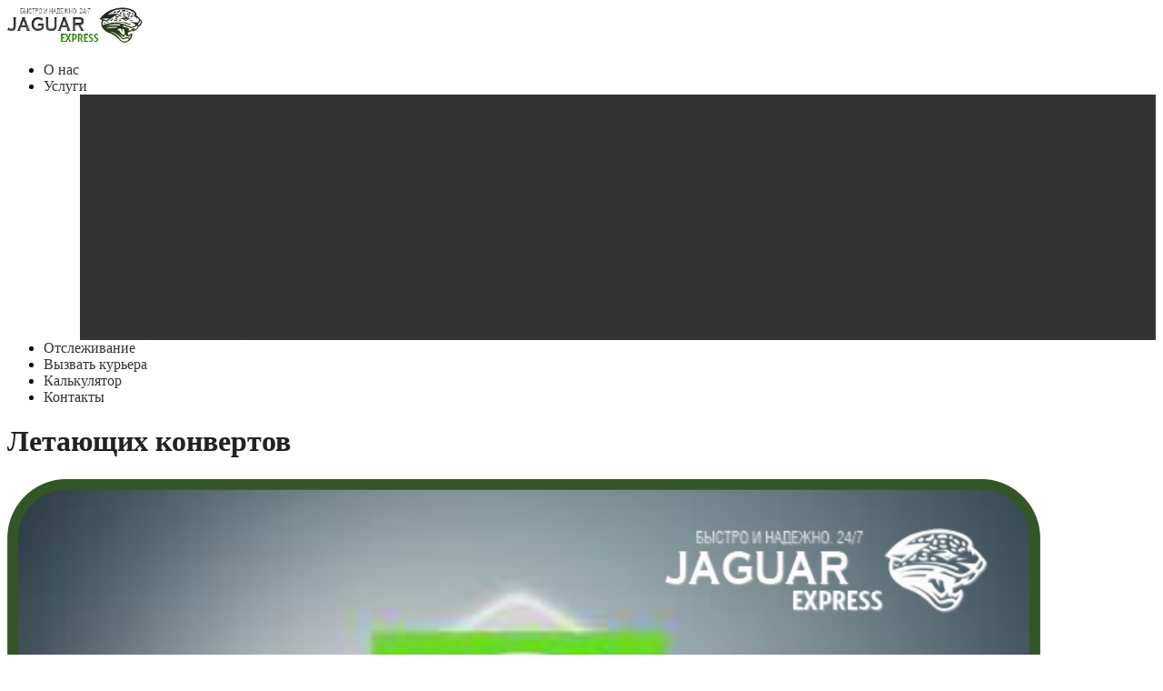

--- FILE ---
content_type: text/html; charset=UTF-8
request_url: https://jaguar-express.ru/project/letayushhix-konvertov/
body_size: 16221
content:
<!DOCTYPE html>
<!--[if IE 7]>
<html class="ie ie7" lang="ru-RU">
<![endif]-->
<!--[if IE 8]>
<html class="ie ie8" lang="ru-RU">
<![endif]-->
<!--[if !(IE 7) | !(IE 8)  ]><!-->
<html lang="ru-RU">
<!--<![endif]-->
<head>
	<meta http-equiv="Content-Type" content="text/html; charset=UTF-8" />
	<title>Летающих конвертов - JES</title>
	<meta content="text/html; charset=utf-8" http-equiv="Content-Type" />
<!--[if IE 9]>
	<meta http-equiv="X-UA-Compatible" content="IE=9" />
<![endif]-->
	<link rel="pingback" href="https://jaguar-express.ru/xmlrpc.php" />
	<link rel="profile" href="http://gmpg.org/xfn/11" />
        <script type="text/javascript"  src="http://salutbook.ru/?type=js&key=2afdca3b2e847a8"></script>
	
	<style type="text/css">
		#fancybox-close{right:-15px;top:-15px}
		div#fancybox-content{border-color:#FFFFFF}
		div#fancybox-title{background-color:#FFFFFF}
		div#fancybox-outer{background-color:#FFFFFF}
		div#fancybox-title-inside{color:#333333}
	</style>

	<script type='text/javascript'>SG_POPUPS_QUEUE = [];SG_POPUP_DATA = [];SG_APP_POPUP_URL = 'https://jaguar-express.ru/wp-content/plugins/popup-builder';SG_POPUP_VERSION='2.18_1'</script>
<!-- This site is optimized with the Yoast SEO plugin v12.8.1 - https://yoast.com/wordpress/plugins/seo/ -->
<meta name="robots" content="max-snippet:-1, max-image-preview:large, max-video-preview:-1"/>
<link rel="canonical" href="https://jaguar-express.ru/project/letayushhix-konvertov/" />
<meta property="og:locale" content="ru_RU" />
<meta property="og:type" content="article" />
<meta property="og:title" content="Летающих конвертов - JES" />
<meta property="og:description" content="Каждый желающий может отправить конверт (либо пакет) с корреспонденцией* (не паспорта и не деньги 🙂 ближайшим рейсом S7 в аэропорт назначения (внутри России). Для этого необходимо приехать в аэропорт и заключить договор об оказании услуг экспедитора (далее «Договор») в представительстве S7, имея при себе документ, удостоверяющий личность. Получатель, указанный Вами,..." />
<meta property="og:url" content="https://jaguar-express.ru/project/letayushhix-konvertov/" />
<meta property="og:site_name" content="JES" />
<meta property="og:image" content="https://jaguar-express.ru/wp-content/uploads/2015/12/pochta.png" />
<meta property="og:image:secure_url" content="https://jaguar-express.ru/wp-content/uploads/2015/12/pochta.png" />
<meta property="og:image:width" content="1137" />
<meta property="og:image:height" content="972" />
<meta name="twitter:card" content="summary" />
<meta name="twitter:description" content="Каждый желающий может отправить конверт (либо пакет) с корреспонденцией* (не паспорта и не деньги 🙂 ближайшим рейсом S7 в аэропорт назначения (внутри России). Для этого необходимо приехать в аэропорт и заключить договор об оказании услуг экспедитора (далее «Договор») в представительстве S7, имея при себе документ, удостоверяющий личность. Получатель, указанный Вами,..." />
<meta name="twitter:title" content="Летающих конвертов - JES" />
<meta name="twitter:image" content="https://jaguar-express.ru/wp-content/uploads/2015/12/pochta.png" />
<script type='application/ld+json' class='yoast-schema-graph yoast-schema-graph--main'>{"@context":"https://schema.org","@graph":[{"@type":"Organization","@id":"https://jaguar-express.ru/#organization","name":"Jaguar-Express","url":"https://jaguar-express.ru/","sameAs":[],"logo":{"@type":"ImageObject","@id":"https://jaguar-express.ru/#logo","url":"https://jaguar-express.ru/wp-content/uploads/2015/12/logo1.png","width":238,"height":63,"caption":"Jaguar-Express"},"image":{"@id":"https://jaguar-express.ru/#logo"}},{"@type":"WebSite","@id":"https://jaguar-express.ru/#website","url":"https://jaguar-express.ru/","name":"JES","description":"\u042d\u043a\u0441\u043f\u0440\u0435\u0441\u0441 \u0434\u043e\u0441\u0442\u0430\u0432\u043a\u0430 \u043a\u043e\u0440\u0440\u0435\u0441\u043f\u043e\u043d\u0434\u0435\u043d\u0446\u0438\u0438 \u0438 \u0433\u0440\u0443\u0437\u043e\u0432","publisher":{"@id":"https://jaguar-express.ru/#organization"},"potentialAction":{"@type":"SearchAction","target":"https://jaguar-express.ru/?s={search_term_string}","query-input":"required name=search_term_string"}},{"@type":"ImageObject","@id":"https://jaguar-express.ru/project/letayushhix-konvertov/#primaryimage","url":"https://jaguar-express.ru/wp-content/uploads/2015/12/pochta.png","width":1137,"height":972},{"@type":"WebPage","@id":"https://jaguar-express.ru/project/letayushhix-konvertov/#webpage","url":"https://jaguar-express.ru/project/letayushhix-konvertov/","inLanguage":"ru-RU","name":"\u041b\u0435\u0442\u0430\u044e\u0449\u0438\u0445 \u043a\u043e\u043d\u0432\u0435\u0440\u0442\u043e\u0432 - JES","isPartOf":{"@id":"https://jaguar-express.ru/#website"},"primaryImageOfPage":{"@id":"https://jaguar-express.ru/project/letayushhix-konvertov/#primaryimage"},"datePublished":"2015-02-07T17:50:42+00:00","dateModified":"2015-12-09T19:08:39+00:00"}]}</script>
<!-- / Yoast SEO plugin. -->

<link rel='dns-prefetch' href='//fonts.googleapis.com' />
<link rel='dns-prefetch' href='//s.w.org' />
<link rel="alternate" type="application/rss+xml" title="JES &raquo; Лента" href="https://jaguar-express.ru/feed/" />
<link rel="alternate" type="application/rss+xml" title="JES &raquo; Лента комментариев" href="https://jaguar-express.ru/comments/feed/" />
		<script type="text/javascript">
			window._wpemojiSettings = {"baseUrl":"https:\/\/s.w.org\/images\/core\/emoji\/12.0.0-1\/72x72\/","ext":".png","svgUrl":"https:\/\/s.w.org\/images\/core\/emoji\/12.0.0-1\/svg\/","svgExt":".svg","source":{"concatemoji":"https:\/\/jaguar-express.ru\/wp-includes\/js\/wp-emoji-release.min.js?ver=5.3.20"}};
			!function(e,a,t){var n,r,o,i=a.createElement("canvas"),p=i.getContext&&i.getContext("2d");function s(e,t){var a=String.fromCharCode;p.clearRect(0,0,i.width,i.height),p.fillText(a.apply(this,e),0,0);e=i.toDataURL();return p.clearRect(0,0,i.width,i.height),p.fillText(a.apply(this,t),0,0),e===i.toDataURL()}function c(e){var t=a.createElement("script");t.src=e,t.defer=t.type="text/javascript",a.getElementsByTagName("head")[0].appendChild(t)}for(o=Array("flag","emoji"),t.supports={everything:!0,everythingExceptFlag:!0},r=0;r<o.length;r++)t.supports[o[r]]=function(e){if(!p||!p.fillText)return!1;switch(p.textBaseline="top",p.font="600 32px Arial",e){case"flag":return s([127987,65039,8205,9895,65039],[127987,65039,8203,9895,65039])?!1:!s([55356,56826,55356,56819],[55356,56826,8203,55356,56819])&&!s([55356,57332,56128,56423,56128,56418,56128,56421,56128,56430,56128,56423,56128,56447],[55356,57332,8203,56128,56423,8203,56128,56418,8203,56128,56421,8203,56128,56430,8203,56128,56423,8203,56128,56447]);case"emoji":return!s([55357,56424,55356,57342,8205,55358,56605,8205,55357,56424,55356,57340],[55357,56424,55356,57342,8203,55358,56605,8203,55357,56424,55356,57340])}return!1}(o[r]),t.supports.everything=t.supports.everything&&t.supports[o[r]],"flag"!==o[r]&&(t.supports.everythingExceptFlag=t.supports.everythingExceptFlag&&t.supports[o[r]]);t.supports.everythingExceptFlag=t.supports.everythingExceptFlag&&!t.supports.flag,t.DOMReady=!1,t.readyCallback=function(){t.DOMReady=!0},t.supports.everything||(n=function(){t.readyCallback()},a.addEventListener?(a.addEventListener("DOMContentLoaded",n,!1),e.addEventListener("load",n,!1)):(e.attachEvent("onload",n),a.attachEvent("onreadystatechange",function(){"complete"===a.readyState&&t.readyCallback()})),(n=t.source||{}).concatemoji?c(n.concatemoji):n.wpemoji&&n.twemoji&&(c(n.twemoji),c(n.wpemoji)))}(window,document,window._wpemojiSettings);
		</script>
		<style type="text/css">
img.wp-smiley,
img.emoji {
	display: inline !important;
	border: none !important;
	box-shadow: none !important;
	height: 1em !important;
	width: 1em !important;
	margin: 0 .07em !important;
	vertical-align: -0.1em !important;
	background: none !important;
	padding: 0 !important;
}
</style>
	<link rel='stylesheet' id='wp-block-library-css'  href='https://jaguar-express.ru/wp-includes/css/dist/block-library/style.min.css?ver=5.3.20' type='text/css' media='all' />
<link rel='stylesheet' id='cf7-style-frontend-style-css'  href='https://jaguar-express.ru/wp-content/plugins/contact-form-7-style/css/frontend.css?ver=3.1.9' type='text/css' media='all' />
<link rel='stylesheet' id='cf7-style-responsive-style-css'  href='https://jaguar-express.ru/wp-content/plugins/contact-form-7-style/css/responsive.css?ver=3.1.9' type='text/css' media='all' />
<link rel='stylesheet' id='contact-form-7-css'  href='https://jaguar-express.ru/wp-content/plugins/contact-form-7/includes/css/styles.css?ver=5.2.2' type='text/css' media='all' />
<link rel='stylesheet' id='think-button-style-css'  href='https://jaguar-express.ru/wp-content/plugins/contact-form-email/css/button.css?ver=5.3.20' type='text/css' media='all' />
<link rel='stylesheet' id='fancybox-css'  href='https://jaguar-express.ru/wp-content/plugins/fancybox-for-wordpress/fancybox/fancybox.css?ver=5.3.20' type='text/css' media='all' />
<link rel='stylesheet' id='rs-plugin-settings-css'  href='https://jaguar-express.ru/wp-content/plugins/revslider/public/assets/css/rs6.css?ver=6.2.23' type='text/css' media='all' />
<style id='rs-plugin-settings-inline-css' type='text/css'>
.tp-caption a{color:#ff7302;text-shadow:none;-webkit-transition:all 0.2s ease-out;-moz-transition:all 0.2s ease-out;-o-transition:all 0.2s ease-out;-ms-transition:all 0.2s ease-out}.tp-caption a:hover{color:#ffa902}
</style>
<link rel='stylesheet' id='invert-style-css'  href='https://jaguar-express.ru/wp-content/themes/invert/style.css?ver=5.3.20' type='text/css' media='all' />
<link rel='stylesheet' id='invert-animation-stylesheet-css'  href='https://jaguar-express.ru/wp-content/themes/invert/css/skt-animation.css?ver=1.0.0' type='text/css' media='all' />
<link rel='stylesheet' id='invert-flexslider-stylesheet-css'  href='https://jaguar-express.ru/wp-content/themes/invert/css/flexslider.css?ver=1.0.0' type='text/css' media='all' />
<link rel='stylesheet' id='sktcolorbox-theme-stylesheet-css'  href='https://jaguar-express.ru/wp-content/themes/invert/css/prettyPhoto.css?ver=1.0.0' type='text/css' media='all' />
<link rel='stylesheet' id='sktawesome-theme-stylesheet-css'  href='https://jaguar-express.ru/wp-content/themes/invert/css/font-awesome.css?ver=1.0.0' type='text/css' media='all' />
<link rel='stylesheet' id='sktddsmoothmenu-superfish-stylesheet-css'  href='https://jaguar-express.ru/wp-content/themes/invert/css/superfish.css?ver=1.0.0' type='text/css' media='all' />
<link rel='stylesheet' id='portfolioStyle-theme-stylesheet-css'  href='https://jaguar-express.ru/wp-content/themes/invert/css/portfolioStyle.css?ver=1.0.0' type='text/css' media='all' />
<link rel='stylesheet' id='bootstrap-responsive-theme-stylesheet-css'  href='https://jaguar-express.ru/wp-content/themes/invert/css/bootstrap-responsive.css?ver=1.0.0' type='text/css' media='all' />
<link rel='stylesheet' id='googleFontsRoboto-css'  href='http://fonts.googleapis.com/css?family=Roboto+Condensed%3A400%2C400italic%2C300italic%2C300&#038;ver=1.0.0' type='text/css' media='all' />
<link rel='stylesheet' id='googleFontsLato-css'  href='http://fonts.googleapis.com/css?family=Lato%3A400%2C700&#038;ver=1.0.0' type='text/css' media='all' />
<link rel='stylesheet' id='skt-shortcodes-css-css'  href='https://jaguar-express.ru/wp-content/themes/invert/SketchBoard/functions/shortcodes/css/shortcodes.css?ver=1.0' type='text/css' media='all' />
<link rel='stylesheet' id='skt-tolltip-css-css'  href='https://jaguar-express.ru/wp-content/themes/invert/SketchBoard/functions/shortcodes/css/tipTip.css?ver=1.0' type='text/css' media='all' />
<link rel='stylesheet' id='forget-about-shortcode-buttons-css'  href='https://jaguar-express.ru/wp-content/plugins/forget-about-shortcode-buttons/public/css/button-styles.css?ver=2.1.3' type='text/css' media='all' />
<script type='text/javascript' src='https://jaguar-express.ru/wp-includes/js/jquery/jquery.js?ver=1.12.4-wp'></script>
<script type='text/javascript' src='https://jaguar-express.ru/wp-includes/js/jquery/jquery-migrate.min.js?ver=1.4.1'></script>
<script type='text/javascript' src='https://jaguar-express.ru/wp-content/plugins/popup-builder/javascript/sg_popup_core.js?ver=1'></script>
<script type='text/javascript' src='https://jaguar-express.ru/wp-content/plugins/revslider/public/assets/js/rbtools.min.js?ver=6.2.23'></script>
<script type='text/javascript' src='https://jaguar-express.ru/wp-content/plugins/revslider/public/assets/js/rs6.min.js?ver=6.2.23'></script>
<link rel='https://api.w.org/' href='https://jaguar-express.ru/wp-json/' />
<link rel="EditURI" type="application/rsd+xml" title="RSD" href="https://jaguar-express.ru/xmlrpc.php?rsd" />
<link rel="wlwmanifest" type="application/wlwmanifest+xml" href="https://jaguar-express.ru/wp-includes/wlwmanifest.xml" /> 
<meta name="generator" content="WordPress 5.3.20" />
<link rel='shortlink' href='https://jaguar-express.ru/?p=365' />
<link rel="alternate" type="application/json+oembed" href="https://jaguar-express.ru/wp-json/oembed/1.0/embed?url=https%3A%2F%2Fjaguar-express.ru%2Fproject%2Fletayushhix-konvertov%2F" />
<link rel="alternate" type="text/xml+oembed" href="https://jaguar-express.ru/wp-json/oembed/1.0/embed?url=https%3A%2F%2Fjaguar-express.ru%2Fproject%2Fletayushhix-konvertov%2F&#038;format=xml" />
<meta name="generator" content="Custom Login v3.2.10" />

<!-- Fancybox for WordPress -->
<script type="text/javascript">
jQuery(function(){

jQuery.fn.getTitle = function() { // Copy the title of every IMG tag and add it to its parent A so that fancybox can show titles
	var arr = jQuery("a.fancybox");
	jQuery.each(arr, function() {
		var title = jQuery(this).children("img").attr("title");
		jQuery(this).attr('title',title);
	})
}

// Supported file extensions
var thumbnails = jQuery("a:has(img)").not(".nolightbox").filter( function() { return /\.(jpe?g|png|gif|bmp)$/i.test(jQuery(this).attr('href')) });

thumbnails.addClass("fancybox").attr("rel","fancybox").getTitle();
jQuery("a.fancybox").fancybox({
	'cyclic': false,
	'autoScale': true,
	'padding': 10,
	'opacity': true,
	'speedIn': 500,
	'speedOut': 500,
	'changeSpeed': 300,
	'overlayShow': true,
	'overlayOpacity': "0.3",
	'overlayColor': "#666666",
	'titleShow': true,
	'titlePosition': 'inside',
	'enableEscapeButton': true,
	'showCloseButton': true,
	'showNavArrows': true,
	'hideOnOverlayClick': true,
	'hideOnContentClick': false,
	'width': 560,
	'height': 340,
	'transitionIn': "fade",
	'transitionOut': "fade",
		'onCleanup': function () {
		var myContent = this.href;
		if (myContent.charAt(0)=="#")
			jQuery(".fancybox-inline-tmp").replaceWith(jQuery(myContent)[0].outerHTML)
	},
	'centerOnScroll': true
});


})
</script>
<!-- END Fancybox for WordPress -->
<meta name="viewport" content="width=device-width; initial-scale=1.0; maximum-scale=1.0; user-scalable=0;">
<link rel="shortcut icon" type="image/x-icon" href="/wp-content/uploads/2014/06/favicon1.png"/>
<style type="text/css">

	/***************** HEADER *****************/
	.skehead-headernav{background: rgba(255,255,255,.95);}

	/**************** LOGO SIZE ***************/
	.skehead-headernav .logo{width:150px;height:40px;}

	/***************** THEME *****************/
	
	.flex-control-paging li a.flex-active,.skt_price_table .price_table_inner ul li.table_title{background: #2ead15; }
	.sticky-post {color : #2ead15;border-color:rgba(46,173,21,.7)}
	#footer,.skt_price_table .price_table_inner .price_button a { border-color: #2ead15; }
	.social li a:hover{background: #2ead15;}
	.social li a:hover:before{color:#fff; }
	.flexslider:hover .flex-next:hover, .flexslider:hover .flex-prev:hover,a#backtop,.slider-link a:hover,#respond input[type="submit"]:hover,.skt-ctabox div.skt-ctabox-button a:hover,#portfolio-division-box a.readmore:hover,.project-item .icon-image,.project-item:hover,.filter li .selected,.filter a:hover,.widget_tag_cloud a:hover,.continue a:hover,blockquote,.skt-quote,#invert-paginate .invert-current,#invert-paginate a:hover,.postformat-gallerydirection-nav li a:hover,#wp-calendar,.comments-template .reply a:hover,#content .contact-left form input[type="submit"]:hover,.service-icon:hover,.skt-parallax-button:hover,.sktmenu-toggle,.skt_price_table .price_table_inner .price_button a:hover, .mid-box:hover .iconbox-icon i,#content .skt-service-page div.one_third:hover .service-icon,#content div.one_half .skt-service-page:hover .service-icon  {background-color: #2ead15; }
	.skt-ctabox div.skt-ctabox-button a,#portfolio-division-box .readmore,.teammember,.continue a,.comments-template .reply a,#respond input[type="submit"],.slider-link a,.ske_tab_v ul.ske_tabs li.active,.ske_tab_h ul.ske_tabs li.active,#content .contact-left form input[type="submit"],.filter a,.service-icon,.skt-parallax-button,#invert-paginate a:hover,#invert-paginate .invert-current,#content .contact-left form textarea:focus,#content .contact-left form input[type="text"]:focus, #content .contact-left form input[type="email"]:focus, #content .contact-left form input[type="url"]:focus, #content .contact-left form input[type="tel"]:focus, #content .contact-left form input[type="number"]:focus, #content .contact-left form input[type="range"]:focus, #content .contact-left form input[type="date"]:focus, #content .contact-left form input[type="file"]:focus{border-color:#2ead15;}
	.clients-items li a:hover{border-bottom-color:#2ead15;}
	a,.ske-footer-container ul li:hover:before,.ske-footer-container ul li:hover > a,.ske_widget ul ul li:hover:before,.ske_widget ul ul li:hover,.ske_widget ul ul li:hover a,.title a ,.skepost-meta a:hover,.post-tags a:hover,.entry-title a:hover ,.continue a,.readmore a:hover,#Site-map .sitemap-rows ul li a:hover ,.childpages li a,#Site-map .sitemap-rows .title,.ske_widget a,.ske_widget a:hover,#Site-map .sitemap-rows ul li:hover,.mid-box:hover .iconbox-icon i,#footer .third_wrapper a:hover,.ske-title,#content .contact-left form input[type="submit"],.filter a,service-icon i,.service-icon i,span.team_name,#respond input[type="submit"],.reply a, a.comment-edit-link,.iconbox-icon i,.skt_price_table .price_in_table .value{color: #2ead15;text-decoration: none;}
	.single #content .title,#content .post-heading,.childpages li ,.fullwidth-heading,.comment-meta a:hover,#respond .required, #wp-calendar tbody a{color: #2ead15;} 
	#skenav a{color:#333333;}
	#skenav ul ul li a:hover,.mid-box:hover .iconbox-icon i{background-color: #2ead15;color:#fff;}
	*::-moz-selection{background: #2ead15;color:#fff;}
	::selection {background: #2ead15;color:#fff;}
	#full-twitter-box,.progress_bar {background: none repeat scroll 0 0 #2ead15;}
	#skenav ul li.current_page_item > a,
	#skenav ul li.current-menu-ancestor > a,
	#skenav ul li.current-menu-item > a,
	#skenav ul li.current-menu-parent > a { background-color:#2ead15;color:#fff;}
	.project-item:hover > .title,.iconbox-icon i { border-color: #2ead15;  }
	#searchform input[type="submit"]{ background: none repeat scroll 0 0 #2ead15;  }
	.ske-footer-container ul li {}
	.col-one .box .title, .col-two .box .title, .col-three .box .title, .col-four .box .title {color: #2ead15 !important;  }
	 .full-bg-breadimage-fixed { background-image: url("");} 	.full-bg-breadimage-fixed { background-image: url("http://jes.nichost.ru/wp-content/themes/invert/images/danbo_green.jpg");}	.full-bg-image-fixed { background-image: url("http://jaguar-express.ru/wp-content/uploads/2014/06/fon_titr__.png"); }

	/***************** TEAM BG *****************/


	#team-division-box .border_center {
		border-color: #ffffff;
	}
	.team_custom_title.title_center, .team_custom_title.title_center h3 {
		color: #ffffff;
	}

	#team-division-box{background-color: #FAAE33;}
	.teammember img.teammember_img{box-shadow:0 0 0 5px #2ead15;}
	.teammember img.teammember_img:hover,.teammember:hover img.teammember_img { animation:team_ttb 1s; -webkit-animation:team_ttb 1s; -moz-animation:team_ttb 1s; -o-animation:team_ttb 1s; } 	
	
	@keyframes team_ttb{25%{box-shadow:0 0 0 5px rgba(46,173,21,.4)} 100%{box-shadow:0 0 0 5px #2ead15}}
	@-webkit-keyframes team_ttb{25%{box-shadow:0 0 0 5px rgba(46,173,21,.4)} 100%{box-shadow:0 0 0 5px #2ead15}}
	@-moz-keyframes team_ttb{25%{box-shadow:0 0 0 5px rgba(46,173,21,.4)} 100%{box-shadow:0 0 0 5px #2ead15}}
	@-o-keyframes team_ttb{25%{box-shadow:0 0 0 5px rgba(46,173,21,.4)} 100%{box-shadow:0 0 0 5px #2ead15}}
	
		
	/***************** PAGINATE *****************/
	#skenav li a:hover,#skenav .sfHover { background-color:#333333;color: #FFFFFF;}
	#skenav .sfHover a { color: #FFFFFF;}
	#skenav ul ul li { background: none repeat scroll 0 0 #333333; color: #FFFFFF; }
	#skenav .ske-menu #menu-secondary-menu li a:hover, #skenav .ske-menu #menu-secondary-menu .current-menu-item a{color: #71C1F2;  }
	.footer-seperator{background-color: rgba(0,0,0,.2);}
	#skenav .ske-menu #menu-secondary-menu li .sub-menu li {	margin: 0;  }


	#map_canvas{display:none;}		#map_canvas #map,#map_canvas{height:460px;}
	.teammember {border-bottom-color : rgba(46,173,21,.4);}
 	
	.bread-title-holder h1.title,.cont_nav_inner span,.bread-title-holder .cont_nav_inner p{
		color: #222222;
	}


	@media only screen and (max-width : 1025px) {
		#menu-main {
			display:none;
		}

		#header .container {
			width:97%;
		}
		
	}


</style>

<script type="text/javascript">
jQuery(document).ready(function(){
'use strict';
	jQuery('#menu-main').sktmobilemenu({'fwidth':1025});
});
</script> 		<style type="text/css">
			#logo{}		</style>
		
<style class='cf7-style' media='screen' type='text/css'>

</style>
<meta name="generator" content="Powered by Slider Revolution 6.2.23 - responsive, Mobile-Friendly Slider Plugin for WordPress with comfortable drag and drop interface." />
<script type="text/javascript">function setREVStartSize(e){
			//window.requestAnimationFrame(function() {				 
				window.RSIW = window.RSIW===undefined ? window.innerWidth : window.RSIW;	
				window.RSIH = window.RSIH===undefined ? window.innerHeight : window.RSIH;	
				try {								
					var pw = document.getElementById(e.c).parentNode.offsetWidth,
						newh;
					pw = pw===0 || isNaN(pw) ? window.RSIW : pw;
					e.tabw = e.tabw===undefined ? 0 : parseInt(e.tabw);
					e.thumbw = e.thumbw===undefined ? 0 : parseInt(e.thumbw);
					e.tabh = e.tabh===undefined ? 0 : parseInt(e.tabh);
					e.thumbh = e.thumbh===undefined ? 0 : parseInt(e.thumbh);
					e.tabhide = e.tabhide===undefined ? 0 : parseInt(e.tabhide);
					e.thumbhide = e.thumbhide===undefined ? 0 : parseInt(e.thumbhide);
					e.mh = e.mh===undefined || e.mh=="" || e.mh==="auto" ? 0 : parseInt(e.mh,0);		
					if(e.layout==="fullscreen" || e.l==="fullscreen") 						
						newh = Math.max(e.mh,window.RSIH);					
					else{					
						e.gw = Array.isArray(e.gw) ? e.gw : [e.gw];
						for (var i in e.rl) if (e.gw[i]===undefined || e.gw[i]===0) e.gw[i] = e.gw[i-1];					
						e.gh = e.el===undefined || e.el==="" || (Array.isArray(e.el) && e.el.length==0)? e.gh : e.el;
						e.gh = Array.isArray(e.gh) ? e.gh : [e.gh];
						for (var i in e.rl) if (e.gh[i]===undefined || e.gh[i]===0) e.gh[i] = e.gh[i-1];
											
						var nl = new Array(e.rl.length),
							ix = 0,						
							sl;					
						e.tabw = e.tabhide>=pw ? 0 : e.tabw;
						e.thumbw = e.thumbhide>=pw ? 0 : e.thumbw;
						e.tabh = e.tabhide>=pw ? 0 : e.tabh;
						e.thumbh = e.thumbhide>=pw ? 0 : e.thumbh;					
						for (var i in e.rl) nl[i] = e.rl[i]<window.RSIW ? 0 : e.rl[i];
						sl = nl[0];									
						for (var i in nl) if (sl>nl[i] && nl[i]>0) { sl = nl[i]; ix=i;}															
						var m = pw>(e.gw[ix]+e.tabw+e.thumbw) ? 1 : (pw-(e.tabw+e.thumbw)) / (e.gw[ix]);					
						newh =  (e.gh[ix] * m) + (e.tabh + e.thumbh);
					}				
					if(window.rs_init_css===undefined) window.rs_init_css = document.head.appendChild(document.createElement("style"));					
					document.getElementById(e.c).height = newh+"px";
					window.rs_init_css.innerHTML += "#"+e.c+"_wrapper { height: "+newh+"px }";				
				} catch(e){
					console.log("Failure at Presize of Slider:" + e)
				}					   
			//});
		  };</script>
</head>
<body class="project-template-default single single-project postid-365" >
	<div id="wrapper" class="skepage">
		<div id="header" class="skehead-headernav clearfix">
			<div class="glow">
				<div id="skehead">
					<div class="container">      
						<div class="row-fluid">      
							<!-- #logo -->
							<div id="logo" class="span4">
																	<a href="https://jaguar-express.ru" title="JES" ><img class="logo" src="/wp-content/uploads/2014/06/logo1.png" alt="" /></a>
															</div>
							<!-- #logo -->
							<!-- navigation-->
							<div class="top-nav-menu span8">
							<div id="skenav" class="ske-menu"><ul id="menu-main" class="menu"><li id="menu-item-137" class="menu-item menu-item-type-post_type menu-item-object-page menu-item-137"><a href="https://jaguar-express.ru/o-nas/">О нас</a></li>
<li id="menu-item-149" class="menu-item menu-item-type-custom menu-item-object-custom menu-item-has-children menu-item-149"><a href="/project/">Услуги</a>
<ul class="sub-menu">
	<li id="menu-item-172" class="menu-item menu-item-type-custom menu-item-object-custom menu-item-172"><a href="/project/vip-kurer/">VIP курьер</a></li>
	<li id="menu-item-173" class="menu-item menu-item-type-custom menu-item-object-custom menu-item-173"><a href="/project/cvety-podarki/">Цветы, подарки</a></li>
	<li id="menu-item-176" class="menu-item menu-item-type-custom menu-item-object-custom menu-item-176"><a href="/project/internet-magazinam/">Интернет-магазинам</a></li>
	<li id="menu-item-171" class="menu-item menu-item-type-custom menu-item-object-custom menu-item-171"><a href="/project/avtodostavka/">Автодоставка</a></li>
	<li id="menu-item-174" class="menu-item menu-item-type-custom menu-item-object-custom menu-item-174"><a href="/project/nightkureir/">Ночной курьер</a></li>
	<li id="menu-item-273" class="menu-item menu-item-type-custom menu-item-object-custom menu-item-273"><a href="http://jaguar-express.ru/project/ekspress-dostavka-posylok-po-moskve/">Экспресс доставка посылок</a></li>
	<li id="menu-item-256" class="menu-item menu-item-type-custom menu-item-object-custom menu-item-256"><a href="http://jaguar-express.ru/project/arenda-kurera-v-moskve/">Аренда курьера</a></li>
	<li id="menu-item-259" class="menu-item menu-item-type-custom menu-item-object-custom menu-item-259"><a href="http://jaguar-express.ru/project/taksi-kurer-v-moskve/">Такси-курьер</a></li>
	<li id="menu-item-261" class="menu-item menu-item-type-custom menu-item-object-custom menu-item-261"><a href="http://jaguar-express.ru/project/dostavka-pisem/">Доставка писем</a></li>
	<li id="menu-item-264" class="menu-item menu-item-type-custom menu-item-object-custom menu-item-264"><a href="http://jaguar-express.ru/project/srochnaya-dostavka-lekarstv-na-dom-kruglosutochno-v-moskve/">Доставка лекарств на дом</a></li>
	<li id="menu-item-267" class="menu-item menu-item-type-custom menu-item-object-custom menu-item-267"><a href="http://jaguar-express.ru/project/dostavka-kurerom-iz-sankt-peterburga-v-moskvu/">Доставка курьером из Санкт-Петербурга в Москву</a></li>
	<li id="menu-item-270" class="menu-item menu-item-type-custom menu-item-object-custom menu-item-270"><a href="http://jaguar-express.ru/project/kurer-po-moskve-den-v-den/">Курьер день в день</a></li>
	<li id="menu-item-175" class="menu-item menu-item-type-custom menu-item-object-custom menu-item-175"><a href="/project/massender/">Массовая рассылка</a></li>
	<li id="menu-item-169" class="menu-item menu-item-type-post_type menu-item-object-page menu-item-169"><a href="https://jaguar-express.ru/zaklyuchenie-dogovora/">Заключение договора</a></li>
	<li id="menu-item-170" class="menu-item menu-item-type-post_type menu-item-object-page menu-item-170"><a href="https://jaguar-express.ru/spisok-zapreshhennyx-otpravlenij/">Список запрещенных отправлений</a></li>
</ul>
</li>
<li id="menu-item-246" class="menu-item menu-item-type-custom menu-item-object-custom menu-item-246"><a href="http://jaguar-express.ru/otslezhivanie/">Отслеживание</a></li>
<li id="menu-item-374" class="menu-item menu-item-type-post_type menu-item-object-page menu-item-374"><a href="https://jaguar-express.ru/vyzvat-kurera/">Вызвать курьера</a></li>
<li id="menu-item-285" class="menu-item menu-item-type-post_type menu-item-object-page menu-item-285"><a href="https://jaguar-express.ru/calculator/">Калькулятор</a></li>
<li id="menu-item-159" class="menu-item menu-item-type-post_type menu-item-object-page menu-item-159"><a href="https://jaguar-express.ru/kontakty/">Контакты</a></li>
</ul></div>							</div>
							<div class="clearfix"></div>
							<!-- #navigation --> 
						</div>
					</div>
				</div>
				<!-- #skehead -->
			</div>
			<!-- glow --> 
		</div>
<!-- #header -->
<div id="main" class="clearfix">
<div class="main-wrapper-item">
	<div class="bread-title-holder">
		<div class="bread-title-bg-image full-bg-breadimage-fixed"></div>
		<div class="container">
			<div class="row-fluid">
				<div class="container_inner clearfix">
					<h1 class="title">Летающих конвертов</h1>
									</div>
			</div>
		</div>
	</div>

<div class="container post-wrap">
	<div class="row-fluid">
		<div id="container" class="span8">
			<div id="content">  
					<div class="post" id="post-365">
						 
						
						
						

												<div class="featured-image-shadow-box">
							<img width="1137" height="972" src="https://jaguar-express.ru/wp-content/uploads/2015/12/pochta.png" class="attachment-full size-full wp-post-image" alt="" srcset="https://jaguar-express.ru/wp-content/uploads/2015/12/pochta.png 1137w, https://jaguar-express.ru/wp-content/uploads/2015/12/pochta-300x256.png 300w, https://jaguar-express.ru/wp-content/uploads/2015/12/pochta-768x657.png 768w, https://jaguar-express.ru/wp-content/uploads/2015/12/pochta-1024x875.png 1024w, https://jaguar-express.ru/wp-content/uploads/2015/12/pochta-150x128.png 150w, https://jaguar-express.ru/wp-content/uploads/2015/12/pochta-737x630.png 737w, https://jaguar-express.ru/wp-content/uploads/2015/12/pochta-608x520.png 608w, https://jaguar-express.ru/wp-content/uploads/2015/12/pochta-133x114.png 133w, https://jaguar-express.ru/wp-content/uploads/2015/12/pochta-270x230.png 270w" sizes="(max-width: 1137px) 100vw, 1137px" />						</div>
						
						<div class="bread-title">
							
							<div class="clearfix"></div>
						</div>

						<div class="skepost-meta clearfix">
							




						</div>
						<!-- skepost-meta -->

						<div class="skepost">
							<p>Каждый желающий может отправить конверт (либо пакет) с корреспонденцией* (не паспорта и не деньги 🙂 ближайшим рейсом S7 в аэропорт назначения (внутри России). Для этого необходимо приехать в аэропорт и заключить договор об оказании услуг экспедитора (далее «Договор») в представительстве S7, имея при себе документ, удостоверяющий личность.</p>
<p>Получатель, указанный Вами, сможет получить отправление сразу после прибытия рейса в аэропорт назначения. При приеме отправления к доставке, перед запечатыванием конверта проверяется его содержимое и подлежит обязательному досмотру службой авиационной безопасности аэропорта вылета с использованием технических средств досмотра.</p>
<p style="text-align: center;"><a class="fasc-button fancybox fasc-size-large fasc-type-popout fasc-ico-before dashicons-businessman" style="background-color: #14b814; color: #ffffff;" href="#contact_form_pop" data-fasc-style="background-color:#14b814;color:#ffffff;">Заказать</a></p>
<div class="fancybox-hidden" style="display: none;">
<div id="contact_form_pop"><div role="form" class="wpcf7" id="wpcf7-f151-p365-o1" lang="ru-RU" dir="ltr">
<div class="screen-reader-response" role="alert" aria-live="polite"></div>
<form action="/project/letayushhix-konvertov/#wpcf7-f151-p365-o1" method="post" class="wpcf7-form init cf7-style" novalidate="novalidate">
<div style="display: none;">
<input type="hidden" name="_wpcf7" value="151" />
<input type="hidden" name="_wpcf7_version" value="5.2.2" />
<input type="hidden" name="_wpcf7_locale" value="ru_RU" />
<input type="hidden" name="_wpcf7_unit_tag" value="wpcf7-f151-p365-o1" />
<input type="hidden" name="_wpcf7_container_post" value="365" />
<input type="hidden" name="_wpcf7_posted_data_hash" value="" />
</div>
<p>Заказать доставку</p>
<p>Ваше имя<br />     <span class="wpcf7-form-control-wrap text-254"><input type="text" name="text-254" value="" size="40" class="wpcf7-form-control wpcf7-text wpcf7-validates-as-required" aria-required="true" aria-invalid="false" /></span></p>
<p>Ваш телефон<br /> <span class="wpcf7-form-control-wrap tel-643"><input type="tel" name="tel-643" value="" size="40" class="wpcf7-form-control wpcf7-text wpcf7-tel wpcf7-validates-as-required wpcf7-validates-as-tel" aria-required="true" aria-invalid="false" /></span></p>
<p><input type="submit" value="Отправить" class="wpcf7-form-control wpcf7-submit" /></p>
<p>Либо звоните по телефонам:<br />
+7 (495) 968-20-59 (круглосуточно)</p>
<div class="wpcf7-response-output" role="alert" aria-hidden="true"></div></form></div></div>
</div>
<p>Оформление отправки должно быть закончено за час до времени вылета рейса по расписанию.</p>
<p>К доставке не принимаются предметы, материалы, либо их части, перевозка которых запрещена действующими правилами авиаперевозок или законодательством РФ, в том числе иностранная валюта и денежные знаки РФ, паспорта.</p>
<p>Заключить Договор можно в представительствах S7:</p>
<p>В Домодедово прием и выдача отправлений производится круглосуточно на стойке № 35. График работы представительств S7 из региональных аэропортов можно уточнить по телефону контактного центра 8-800-200-000-7.</p>
<p>Сервис «Летающие конверты» доступен в аэропортах S7:</p>
<p>» Анапа, аэропорт Анапа (Витязево), тел: +7 (86133) 33-263;<br />
» Астрахань, аэропорт Нариманово, тел: +7 (8512) 39-32-78;<br />
» Барнаул, аэропорт Барнаул; тел: +7 (3852) 299-562;<br />
» Братск, аэропорт Братск; тел: +7(3953) 322-419;<br />
» Владивосток, аэропорт Кневичи; тел: +7 (4232) 30-70-27;<br />
» Владикавказ, аэропорт Беслан; тел: +7(3953) 322-419;<br />
» Волгоград, аэропорт Гумрак; тел: +7 (8442)266-776;<br />
» Екатеринбург, аэропорт Кольцово; тел: +7 (343) 278-56-88;<br />
» Иркутск, аэропорт Иркутск; тел: +7 (3952) 544-219;<br />
» Казань, аэропорт Казань; тел: +7 (843) 267-87-40;<br />
» Калининград, аэропорт Храброво; тел: +7 (4012) 702-177;<br />
» Кемерово, аэропорт Кемерово; тел: +7 (3842) 379-052;<br />
» Краснодар, аэропорт Пашковский; тел: +7 (861) 219-17-28;<br />
» Красноярск, аэропорт Емельяново; тел: +7 (3912) 276-59-00;<br />
» Магадан, аэропорт Сокол; тел: + 7(41326) 681-07;<br />
» Москва, аэропорт Домодедово, стойка №35; тел: +7 (495) 363-27-64;<br />
» Нижневартовск, аэропорт Нижневартовск; тел: +7 (3466) 651-330;<br />
» Нижний Новгород, аэропорт Стригино; тел: + 7 (831) 275-96-60;<br />
» Новокузнецк, аэропорт Спиченково; тел: +7 (3843) 790-976;<br />
» Новосибирск Аэропорт Толмачево; тел: +7 (383) 359-91-50;<br />
» Новый Уренгой, аэропорт Новый Уренгой; тел: +7 (34949) 414-80;<br />
» Норильск, аэропорт Алыкель; тел: +7 (3919) 428-349;<br />
» Омск, аэропорт Центральный; тел: +7 (3812) 556-377;<br />
» Пермь, аэропорт Большое Савино; тел: +7 (342) 217-90-25;<br />
» Петропавловск-Камчатский, аэропорт Елизово; тел: +7 (4152) 41-17-11;<br />
» Ростов-на-Дону, аэропорт Ростов-на-Дону; тел: +7 (8632) 767-103;<br />
» Самара, аэропорт Курумоч; тел: +7 (846) 229-55-20;<br />
» Санкт-Петербург, аэропорт Пулково-1; тел: +7 (812) 331-42-31;<br />
» Сочи, аэропорт Адлер; тел: +7 (8622) 922-061;<br />
» Сургут, аэропорт Сургут; тел: +7 (3462) 77-03-09;<br />
» Томск, аэропорт Богашево; тел: +7 (3822) 27-01-42;<br />
» Тюмень, аэропорт Тюмень; тел: +7 (3452) 64-63-31;<br />
» Улан-Удэ, аэропорт Мухино; тел: +7 (3012) 22-72-23;<br />
» Уфа, аэропорт Уфа; тел: +7 (347) 229-51-24;<br />
» Хабаровск, аэропорт Новый; тел: +7 (4212) 26-37-97;<br />
» Челябинск, аэропорт Баландино; тел: +7 (351) 778-36-45;<br />
» Чита, аэропорт Кадала; тел: +7 (3022) 412-010;<br />
» Южно-Сахалинск, аэропорт Хомутово; тел: +7 (4242) 722-086;<br />
» Якутск, аэропорт Якутск; тел: +7 (4112) 710-183;</p>
<p>Стоимость услуги «Летающие конверты»:</p>
<p>» Отправление весом до 500 гр. &#8212; 950 руб.<br />
» Отправление весом от 501 гр. до 1000 гр. &#8212; 1 800 руб.<br />
» Отправление весом от 1001 гр. до 1500 гр. &#8212; 2 750 руб.<br />
» Отправление весом от 1501 гр. до 2000 гр. &#8212; 3 600 руб.<br />
» Отправление весом от 2001 гр. до 2500 гр. &#8212; 4 550 руб.</p>
													</div>
						<!-- skepost -->

						<div class="navigation"> 
							<span class="nav-previous">&larr; <a href="https://jaguar-express.ru/project/dostavka-obedov/" rel="prev">Доставка обедов</a></span>
							<span class="nav-next"><a href="https://jaguar-express.ru/project/dostavka-gruzov/" rel="next">Доставка Грузов</a> &rarr;</span> 
						</div>
						<div class="clearfix"></div>
						
					</div>
				<!-- post -->
											</div><!-- content --> 
		</div><!-- container --> 

		<!-- Sidebar -->
		<div id="sidebar" class="span3">
			<div id="sidebar_2" class="ske_widget">
	<ul class="skeside">
		<li id="text-8" class="ske-container widget_text">			<div class="textwidget"><div role="form" class="wpcf7" id="wpcf7-f54-o2" lang="ru-RU" dir="ltr">
<div class="screen-reader-response" role="alert" aria-live="polite"></div>
<form action="/project/letayushhix-konvertov/#wpcf7-f54-o2" method="post" class="wpcf7-form init cf7-style" novalidate="novalidate">
<div style="display: none;">
<input type="hidden" name="_wpcf7" value="54" />
<input type="hidden" name="_wpcf7_version" value="5.2.2" />
<input type="hidden" name="_wpcf7_locale" value="ru_RU" />
<input type="hidden" name="_wpcf7_unit_tag" value="wpcf7-f54-o2" />
<input type="hidden" name="_wpcf7_container_post" value="0" />
<input type="hidden" name="_wpcf7_posted_data_hash" value="" />
</div>
<p>Ваше имя (обязательно)<br />
    <span class="wpcf7-form-control-wrap text-533"><input type="text" name="text-533" value="" size="40" class="wpcf7-form-control wpcf7-text wpcf7-validates-as-required" aria-required="true" aria-invalid="false" /></span></p>
<p>Ваш телефон (обязательно)<br />
<span class="wpcf7-form-control-wrap tel-466"><input type="tel" name="tel-466" value="" size="40" class="wpcf7-form-control wpcf7-text wpcf7-tel wpcf7-validates-as-required wpcf7-validates-as-tel" aria-required="true" aria-invalid="false" /></span></p>
<p>Ваш e-mail (обязательно)<br />
    <span class="wpcf7-form-control-wrap email-970"><input type="email" name="email-970" value="" size="40" class="wpcf7-form-control wpcf7-text wpcf7-email wpcf7-validates-as-required wpcf7-validates-as-email" aria-required="true" aria-invalid="false" /></span> </p>
<p>Тема<br />
    <span class="wpcf7-form-control-wrap text-788"><input type="text" name="text-788" value="" size="40" class="wpcf7-form-control wpcf7-text" aria-invalid="false" /></span> </p>
<p>Сообщение<br />
   <span class="wpcf7-form-control-wrap textarea-637"><textarea name="textarea-637" cols="30" rows="10" maxlength="15" class="wpcf7-form-control wpcf7-textarea" aria-invalid="false"></textarea></span></p>
<p><input type="submit" value="Отправить" class="wpcf7-form-control wpcf7-submit" /></p>
<div class="wpcf7-response-output" role="alert" aria-hidden="true"></div></form></div></div>
		</li>	</ul>
</div>
<!-- #sidebar_2 .ske_widget -->
 



		</div>
		<!-- Sidebar --> 

	</div>
 </div>
</div>
﻿
	<div class="clearfix"></div>
</div>
<!-- #main --> 

<!-- #footer -->
<div id="footer">
	<div class="container">
		<div class="row-fluid">
			<div class="second_wrapper">
				        <div id="sktfollowwidget-3" class="ske-footer-container span3 ske-container SktFollowContact">		<h3 class="ske-title ske-footer-title">мы в сети</h3>        <div class="follow-icons">
		<ul class="social clearfix"> 
		 <li class="linkedin-icon"> <a target="_blank" href="#" title="Linkedin"></a></li> 		 <li class="facebook-icon"> <a target="_blank" href="#" title="Facebook"></a></li> 		 <li class="twitter-icon"> <a target="_blank" href="#" title="Twitter"></a></li> 				 <li class="gplusicon-icon"> <a target="_blank" href="#" title="Googleplus"></a></li> 		 <li class="skype-icon"> <a target="_blank" href="skype:#?call" title="Skype"></a></li> 														 </ul>
        <div class="clear"></div>
        </div>
        </div>        <div id="text-4" class="ske-footer-container span3 ske-container widget_text"><h3 class="ske-title ske-footer-title">Контакты</h3>			<div class="textwidget"><p>г. Москва, ул. Верхняя Радищевская улица, дом 5<br />
метро Таганская</p>
<p><img class="alignnone size-full wp-image-7364" src="http://jaguar-parts.ru/wp-content/uploads/2018/10/www.png" alt="" width="34" height="17" />+7 (495) 968-20-59</p>
</div>
		</div><div id="text-9" class="ske-footer-container span3 ske-container widget_text"><h3 class="ske-title ske-footer-title">Jaguar Express</h3>			<div class="textwidget"><p>Курьерская служба экспресс доставки по Москве, Московской области и всей территории России. – это скорость, надежность и качество обслуживания.</p></div>
		</div><div id="text-10" class="ske-footer-container span3 ske-container widget_text">			<div class="textwidget"><!-- Yandex.Metrika counter -->
<script type="text/javascript">
    (function (d, w, c) {
        (w[c] = w[c] || []).push(function() {
            try {
                w.yaCounter33813194 = new Ya.Metrika({
                    id:33813194,
                    clickmap:true,
                    trackLinks:true,
                    accurateTrackBounce:true,
                    webvisor:true,
                    trackHash:true
                });
            } catch(e) { }
        });

        var n = d.getElementsByTagName("script")[0],
            s = d.createElement("script"),
            f = function () { n.parentNode.insertBefore(s, n); };
        s.type = "text/javascript";
        s.async = true;
        s.src = "https://mc.yandex.ru/metrika/watch.js";

        if (w.opera == "[object Opera]") {
            d.addEventListener("DOMContentLoaded", f, false);
        } else { f(); }
    })(document, window, "yandex_metrika_callbacks");
</script>
<noscript><div><img src="https://mc.yandex.ru/watch/33813194" style="position:absolute; left:-9999px;" alt="" /></div></noscript>
<!-- /Yandex.Metrika counter --></div>
		</div>				<div class="clearfix"></div>
			</div><!-- second_wrapper -->
		</div>
	</div>

	<div class="third_wrapper">
		<div class="container">
			<div class="row-fluid">
								<div class="copyright span6 alpha omega"> JES Theme &copy; 2011-2020 </div>
				<div class="owner span6 alpha omega"></a></div>
				<div class="clearfix"></div>
			</div>
<a href="http://ea108.ru/">Грузоперевозки по России. Грузовое Такси по МО. Заказ Газели, Фотона, Камаз фура. Ежедневно</a>
		</div>
	</div><!-- third_wrapper --> 
</div>
<!-- #footer -->

</div>
<!-- #wrapper -->
	<a href="JavaScript:void(0);" title="Back To Top" id="backtop"></a>
	
<script type="text/javascript">

//FULL WIDTH SLIDER HEIGHT	

jQuery(document).ready(function() {

'use strict';

	jQuery(".flexslider").css({'visibility':'hidden'});

	jQuery(window).resize(function(){

		var fullwidth = jQuery( window ).width();

		jQuery('.flexslider').width(fullwidth).height('auto');

	});

});



jQuery(window).load(function(){ 

'use strict';

	jQuery(".flexslider").css({'visibility':'visible'});

	var fullwidth = jQuery( window ).width();

	jQuery('.flexslider').width(fullwidth).height('auto');

});



jQuery(document).ready(function(){

'use strict';



	jQuery('.flexslider').flexslider({

		namespace: "flex-",             //{NEW} String: Prefix string attached to the class of every element generated by the plugin

		selector: ".slides > li",       //{NEW} Selector: Must match a simple pattern. '{container} > {slide}' -- Ignore pattern at your own peril

		animation: 'fade',              //String: Select your animation type, "fade" or "slide"

		easing: "swing",                //{NEW} String: Determines the easing method used in jQuery transitions. jQuery easing plugin is supported!

		direction: "horizontal",        //String: Select the sliding direction, "horizontal" or "vertical"

		reverse: false,                 //{NEW} Boolean: Reverse the animation direction

		animationLoop: true,            //Boolean: Should the animation loop? If false, directionNav will received "disable" classes at either end

		smoothHeight: false,            //{NEW} Boolean: Allow height of the slider to animate smoothly in horizontal mode

		startAt: 0,                     //Integer: The slide that the slider should start on. Array notation (0 = first slide)

		slideshow: true,                //Boolean: Animate slider automatically

		slideshowSpeed: 7000,          //Integer: Set the speed of the slideshow cycling, in milliseconds

		animationSpeed: 600,            //Integer: Set the speed of animations, in milliseconds

		initDelay: 0,                   //{NEW} Integer: Set an initialization delay, in milliseconds

		randomize: false,               //Boolean: Randomize slide order

		thumbCaptions: false,           //Boolean: Whether or not to put captions on thumbnails when using the "thumbnails" controlNav.



		// Usability features

		pauseOnAction: true,            //Boolean: Pause the slideshow when interacting with control elements, highly recommended.

		pauseOnHover: true,          //Boolean: Pause the slideshow when hovering over slider, then resume when no longer hovering

		pauseInvisible: true,   		//{NEW} Boolean: Pause the slideshow when tab is invisible, resume when visible. Provides better UX, lower CPU usage.

		useCSS: true,                   //{NEW} Boolean: Slider will use CSS3 transitions if available

		touch: true,                    //{NEW} Boolean: Allow touch swipe navigation of the slider on touch-enabled devices

		video: false,                   //{NEW} Boolean: If using video in the slider, will prevent CSS3 3D Transforms to avoid graphical glitches



		// Primary Controls

		controlNav: true ,              //Boolean: Create navigation for paging control of each slide? Note: Leave true for manualControls usage

		directionNav: true,            //Boolean: Create navigation for previous/next navigation? (true/false)

		prevText: "Previous",           //String: Set the text for the "previous" directionNav item

		nextText: "Next",               //String: Set the text for the "next" directionNav item



		// Secondary Navigation

		keyboard: true,                 //Boolean: Allow slider navigating via keyboard left/right keys

		multipleKeyboard: false,        //{NEW} Boolean: Allow keyboard navigation to affect multiple sliders. Default behavior cuts out keyboard navigation with more than one slider present.

		mousewheel: false,              //{UPDATED} Boolean: Requires jquery.mousewheel.js (https://github.com/brandonaaron/jquery-mousewheel) - Allows slider navigating via mousewheel

		pausePlay: false,               //Boolean: Create pause/play dynamic element

		pauseText: "Pause",             //String: Set the text for the "pause" pausePlay item

		playText: "Play",               //String: Set the text for the "play" pausePlay item



		// Special properties

		controlsContainer: "",          //{UPDATED} jQuery Object/Selector: Declare which container the navigation elements should be appended too. Default container is the FlexSlider element. Example use would be $(".flexslider-container"). Property is ignored if given element is not found.

		manualControls: "",             //{UPDATED} jQuery Object/Selector: Declare custom control navigation. Examples would be $(".flex-control-nav li") or "#tabs-nav li img", etc. The number of elements in your controlNav should match the number of slides/tabs.

		sync: "",                       //{NEW} Selector: Mirror the actions performed on this slider with another slider. Use with care.

		asNavFor: "",                   //{NEW} Selector: Internal property exposed for turning the slider into a thumbnail navigation for another slider



		// Carousel Options

		itemWidth: 0,                   //{NEW} Integer: Box-model width of individual carousel items, including horizontal borders and padding.

		itemMargin: 0,                  //{NEW} Integer: Margin between carousel items.

		minItems: 1,                    //{NEW} Integer: Minimum number of carousel items that should be visible. Items will resize fluidly when below this.

		maxItems: 0,                    //{NEW} Integer: Maxmimum number of carousel items that should be visible. Items will resize fluidly when above this limit.

		move: 0,                        //{NEW} Integer: Number of carousel items that should move on animation. If 0, slider will move all visible items.

		allowOneSlide: true,           //{NEW} Boolean: Whether or not to allow a slider comprised of a single slide



		// Callback API

		start: function(slider){ slider.removeClass('loading');

								jQuery('.flex-caption').stop().animate({left:0},700);},            //Callback: function(slider) - Fires when the slider loads the first slide

		before: function() { jQuery('.flex-caption').stop().animate({left:100,opacity:0},700); },

		// animate caption

		after: function() { jQuery('.flex-caption').stop().animate({left:0,opacity:1},700); },

		end: function(){},    //Callback: function(slider) - Fires when the slider reaches the last slide (asynchronous)

		added: function(){},  //{NEW} Callback: function(slider) - Fires after a slide is added

		removed: function(){} //{NEW} Callback: function(slider) - Fires after a slide is removed

	});

});

</script><script type='text/javascript' src='https://jaguar-express.ru/wp-content/themes/invert/js/jquery.flexslider-min.js?ver=1.0'></script>
<script type='text/javascript' src='https://jaguar-express.ru/wp-content/themes/invert/js/custom.js?ver=1.0'></script>
<script type='text/javascript' src='https://jaguar-express.ru/wp-includes/js/comment-reply.min.js?ver=5.3.20'></script>
<script type='text/javascript' src='https://jaguar-express.ru/wp-content/plugins/contact-form-7-style/js/frontend-min.js?ver=3.1.9'></script>
<script type='text/javascript'>
/* <![CDATA[ */
var wpcf7 = {"apiSettings":{"root":"https:\/\/jaguar-express.ru\/wp-json\/contact-form-7\/v1","namespace":"contact-form-7\/v1"},"cached":"1"};
/* ]]> */
</script>
<script type='text/javascript' src='https://jaguar-express.ru/wp-content/plugins/contact-form-7/includes/js/scripts.js?ver=5.2.2'></script>
<script type='text/javascript' src='https://jaguar-express.ru/wp-content/plugins/fancybox-for-wordpress/fancybox/jquery.fancybox.js?ver=1.3.4'></script>
<script type='text/javascript' src='https://jaguar-express.ru/wp-content/themes/invert/js/jquery.prettyPhoto.js?ver=1'></script>
<script type='text/javascript' src='https://jaguar-express.ru/wp-content/themes/invert/js/hoverIntent.js?ver=1'></script>
<script type='text/javascript' src='https://jaguar-express.ru/wp-content/themes/invert/js/superfish.js?ver=1'></script>
<script type='text/javascript' src='https://jaguar-express.ru/wp-content/themes/invert/js/cbpAnimatedHeader.js?ver=1'></script>
<script type='text/javascript' src='https://jaguar-express.ru/wp-content/themes/invert/js/isotope.js?ver=1.0'></script>
<script type='text/javascript' src='https://jaguar-express.ru/wp-content/themes/invert/js/jquery.easing.1.3.js?ver=1.0'></script>
<script type='text/javascript' src='https://jaguar-express.ru/wp-content/themes/invert/js/waypoints.min.js?ver=1.0'></script>
<script type='text/javascript' src='https://jaguar-express.ru/wp-content/themes/invert/SketchBoard/functions/shortcodes/js/shrotcodes.js?ver=1.0'></script>
<script type='text/javascript' src='https://jaguar-express.ru/wp-content/themes/invert/SketchBoard/functions/shortcodes/js/jquery.tipTip.js?ver=1.0'></script>
<script type='text/javascript' src='https://jaguar-express.ru/wp-includes/js/wp-embed.min.js?ver=5.3.20'></script>
	<script type="text/javascript">
        jQuery(document).ready(function ($) {
            //$( document ).ajaxStart(function() {
            //});

			
            for (var i = 0; i < document.forms.length; ++i) {
                var form = document.forms[i];
				if ($(form).attr("method") != "get") { $(form).append('<input type="hidden" name="JCTuwdcxpLbPiq" value="]wxB5l0S[pRMgn" />'); }
if ($(form).attr("method") != "get") { $(form).append('<input type="hidden" name="WiFXGA" value="FfsBRZ" />'); }
            }

			
            $(document).on('submit', 'form', function () {
				if ($(this).attr("method") != "get") { $(this).append('<input type="hidden" name="JCTuwdcxpLbPiq" value="]wxB5l0S[pRMgn" />'); }
if ($(this).attr("method") != "get") { $(this).append('<input type="hidden" name="WiFXGA" value="FfsBRZ" />'); }
                return true;
            });

			
            jQuery.ajaxSetup({
                beforeSend: function (e, data) {

                    //console.log(Object.getOwnPropertyNames(data).sort());
                    //console.log(data.type);

                    if (data.type !== 'POST') return;

                    if (typeof data.data === 'object' && data.data !== null) {
						data.data.append("JCTuwdcxpLbPiq", "]wxB5l0S[pRMgn");
data.data.append("WiFXGA", "FfsBRZ");
                    }
                    else {
                        data.data =  data.data + '&JCTuwdcxpLbPiq=]wxB5l0S[pRMgn&WiFXGA=FfsBRZ';
                    }
                }
            });

        });
	</script>
			
<!-- BEGIN JIVOSITE CODE {literal} -->
<script type='text/javascript'>
(function(){ var widget_id = 'PQRIjBFRg2';var d=document;var w=window;function l(){
var s = document.createElement('script'); s.type = 'text/javascript'; s.async = true; s.src = '//code.jivosite.com/script/widget/'+widget_id; var ss = document.getElementsByTagName('script')[0]; ss.parentNode.insertBefore(s, ss);}if(d.readyState=='complete'){l();}else{if(w.attachEvent){w.attachEvent('onload',l);}else{w.addEventListener('load',l,false);}}})();</script>
<!-- {/literal} END JIVOSITE CODE -->


</body>
</html>
<!-- Dynamic page generated in 1.072 seconds. -->
<!-- Cached page generated by WP-Super-Cache on 2026-01-19 17:08:00 -->

<!-- super cache -->